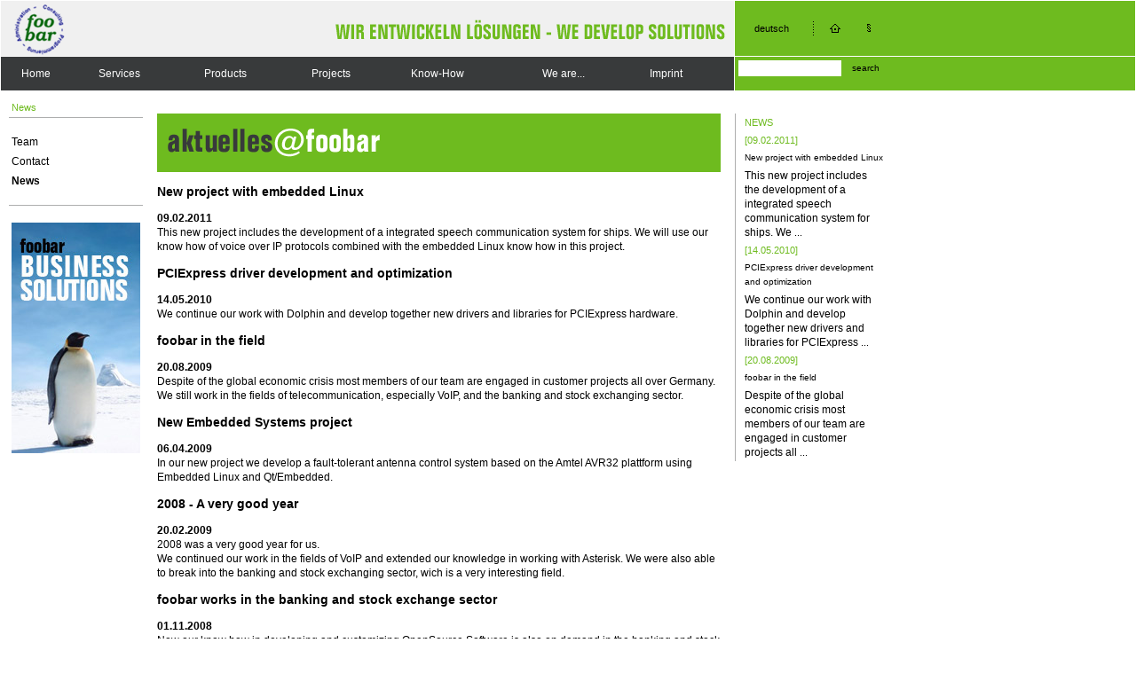

--- FILE ---
content_type: text/html
request_url: http://foobar-cpa.de/foobarcms/frontend/index.php?lan=en&frontend_type=default&PHPSESSID=a3fobldh6tteedv7blf696ckp2&costr=13-48&menuID=48
body_size: 3115
content:

<!DOCTYPE HTML PUBLIC "-//W3C//DTD HTML 4.0 TRANSITIONAL//EN">
<html>
<head>
<title>foobar GmbH -- News</title>
<meta http-equiv="Content-Type" content="text/html; charset=iso-8859-1">
<link rel="stylesheet" type="text/css" href="../frontend/default/frontend.css">
<META NAME="Description" content="foobar GmbH -- Software development for Linux, embedded to gaphical interface -- News">
<META NAME="keywords" lang="en" content="software development Linux, consulting, Linux, Unix, OpenSource, SIP, Asterisk, VoIP, PHP, Python, C++, C, Java, ISDN, CAPI, kernel driver, Linux kernel development, Embedded Linux, SOAP, Dolphin, PCIExpress">
<META NAME="keywords" lang="de" content="Softwareentwicklung Linux, Unix, Programmierung, Adminstration, OpenSource, SIP, Asterisk, VoIP, PHP, Python, C++, C, Java, SCI, Faxserver, ISDN, CAPI, Treiberentwicklung Linux, Embedded Linux, SOAP, Dolphin, PCIExpress">
<meta name="Robots" content="INDEX, FOLLOW">
<meta http-equiv="expires" content="86400">
<meta http-equiv="content-language" content="en">
<meta http-equiv="pragma" content="no-cache">
<link rel="icon" href="http://www.foobar-cpa.de/foobar-logo.ico" type="image/x-icon">
<link rel="shortcut icon" href="http://www.foobar-cpa.de/pic/foobar-logo.ico" type="image/x-icon">
</head>
<body style="overflow:auto" bgcolor="#FFFFFF">
<table width="100%" border="0" cellpadding="0" cellspacing="1" bgcolor="#FFFFFF">
  <tr>
    <td colspan="2" bgcolor="#F0F0F0" ><table width="100%" border="0" cellspacing="0" cellpadding="0">
        <tr>
          <td width="90" style="padding-left: 10px"><a href="/frontend/index.php"><img src="../frontend/default/pic/foobar_logo.gif" width="70" height="62" border="0" /></a></td>
          <td width="81%" style="padding-right: 5px;"><div align="right"><img src="../frontend/default/pic/foobar_slogan.gif" width="448" height="62" /></div></td>
        </tr>
      </table></td>
    <td bgcolor="#6EBB1F" >
	<table width="170" border="0" align="left" cellpadding="3" cellspacing="0">
      <tr>
        <td><div align="center" style="font-size: 10px; color: #000000; text-decoration: none;">
<a href="/foobarcms/frontend/index.php?&menuID=48&costr=13-48&frontend_type=default&&lan=de">    deutsch</a>
</div></td>
        <td><div align="center"><img src="../frontend/default/pic/trenner_pictos.gif" width="1" height="16" /></div></td>
        <td><div align="center"><a href="/frontend/index.php"><img src="../frontend/default/pic/picto_home.gif" width="14" height="12" border="0"/></a></div></td>
        <td><div align="center"><a href="/frontend/index.php?lan=de&frontend_type=default&costr=2&menuID=2"><img src="../frontend/default/pic/picto_impress.gif" width="15" height="12" border="0"/></a></div></td>
      </tr>
    </table></td>
  </tr>
  <tr>
    <td colspan="2" bgcolor="#383A3B"><table width="100%" border="0" cellspacing="0" cellpadding="3">
      <tr>
        <td>&nbsp;</td>
        <td align=left  class=menuhor1off ><a  class=menuhor1off  href='/foobarcms/frontend/index.php?lan=en&frontend_type=default&PHPSESSID=icgrfsaa9jhsctfv8oglp8l8h2&costr=9&menuID=9'>Home</a></td><td align=left  class=menuhor1off ><a  class=menuhor1off  href='/foobarcms/frontend/index.php?lan=en&frontend_type=default&PHPSESSID=icgrfsaa9jhsctfv8oglp8l8h2&costr=10&openmenu=10&menuID=10'>Services</a></td><td align=left  class=menuhor1off ><a  class=menuhor1off  href='/foobarcms/frontend/index.php?lan=en&frontend_type=default&PHPSESSID=icgrfsaa9jhsctfv8oglp8l8h2&costr=11&openmenu=10&openmenu=11&menuID=11'>Products</a></td><td align=left  class=menuhor1off ><a  class=menuhor1off  href='/foobarcms/frontend/index.php?lan=en&frontend_type=default&PHPSESSID=icgrfsaa9jhsctfv8oglp8l8h2&costr=12&openmenu=10&openmenu=11&openmenu=12&menuID=12'>Projects</a></td><td align=left  class=menuhor1off ><a  class=menuhor1off  href='/foobarcms/frontend/index.php?lan=en&frontend_type=default&PHPSESSID=icgrfsaa9jhsctfv8oglp8l8h2&costr=64&openmenu=10&openmenu=11&openmenu=12&openmenu=64&menuID=64'>Know-How</a></td><td align=left  class=menuhor1off ><a  class=menuhor1off  href='/foobarcms/frontend/index.php?lan=en&frontend_type=default&PHPSESSID=icgrfsaa9jhsctfv8oglp8l8h2&costr=13&openmenu=10&openmenu=11&openmenu=12&openmenu=64&closemenu=13&menuID=13'>We are...</a></td><td align=left  class=menuhor1off ><a  class=menuhor1off  href='/foobarcms/frontend/index.php?lan=en&frontend_type=default&PHPSESSID=icgrfsaa9jhsctfv8oglp8l8h2&costr=2&menuID=2'>Imprint</a></td>
      </tr>
    </table></td>
    <td bgcolor="#6EBB1F">
    	<form action="" name="suche" method=post>
            
            <input type=hidden name=PHPSESSID value='icgrfsaa9jhsctfv8oglp8l8h2'>
            <table width="170" border="0" cellspacing="0" cellpadding="4">
                <tr><td width="111">
                        <div align="center"><input name="searchstr" type="text" class="highlight" size="15" style="border: 0"/></div>
                    </td>
                    <td width="47">
                        <input type="hidden" name="search" value="suchen">
                        <div align="center"><a href="#" class="small" onClick="javascript:document.forms['suche'].submit();return false;">search</a></div>
                    </td>
                </tr>
            </table>
        </form>
    </td>
  </tr>
   <tr>
    <td width="160" align="right" valign="top" style="padding-top: 7px;"><table width="145" border="0" cellspacing="0" cellpadding="3">
      <tr>
        <td colspan=20 ><div align="left"><span class="newstitle">News</span></div></td>
      </tr>
      <tr>
        <td style="border-top: 1px solid #ADAEAE" colspan=20 ><img src="../frontend/default/pic/blind.gif" width="5" height="10" /></td>
      </tr>
      <tr><td valign=middle  class=menu1off  colspan=20 ><a  class=menu1off  href='/foobarcms/frontend/index.php?lan=en&frontend_type=default&PHPSESSID=icgrfsaa9jhsctfv8oglp8l8h2&costr=13-44&menuID=44'>Team</a></td></tr><tr><td valign=middle  class=menu1off  colspan=20 ><a  class=menu1off  href='/foobarcms/frontend/index.php?lan=en&frontend_type=default&PHPSESSID=icgrfsaa9jhsctfv8oglp8l8h2&costr=13-47&menuID=47'>Contact</a></td></tr><tr><td valign=middle  class=menu1on  colspan=20 ><a  class=menu1on  href='/foobarcms/frontend/index.php?lan=en&frontend_type=default&PHPSESSID=icgrfsaa9jhsctfv8oglp8l8h2&costr=13-48&menuID=48'>News</a></td></tr>
      <tr>
        <td style="border-bottom: 1px solid #ADAEAE" colspan=20 ><img src="../frontend/default/pic/blind.gif" width="5" height="10" /></td>
      </tr>
      <tr><td colspan=20><br><img src="../frontend/default/pic/b_solutions.jpg" title="Business solutions by foobar" alt="Business solutions by foobar"></td></tr>
    </table>
    <br />
    <br /></td>
    <td width="635" valign="top" style="padding-left: 15px; padding-right: 15px; padding-top: 25px; padding-bottom: 15px">
    <!--Start Content-->
     <div style="background: #6EBB1F"><img   src='../project/show_image.php?frontend_type=default&id=89' ></div><a name='770'> </a>
<h3>New project with embedded Linux</h3>
<b>09.02.2011</b><br>
This new project includes the development of a integrated speech communication system for ships.
We will use our know how of voice over IP protocols combined with the embedded Linux know how in this project.
<a name='769'> </a>
<h3>PCIExpress driver development and optimization</h3>
<b>14.05.2010</b><br>
We continue our work with Dolphin and develop together new drivers and libraries for
PCIExpress hardware.

<a name='742'> </a>
<h3>foobar in the field</h3>
<b>20.08.2009</b><br>
Despite of the global economic crisis most members of our team are engaged in customer projects all over Germany. We still work in the fields of telecommunication, especially VoIP, and the banking and stock exchanging sector.
<a name='743'> </a>
<h3>New Embedded Systems project</h3>
<b>06.04.2009</b><br>
In our new project we develop a fault-tolerant antenna control system based on the Amtel AVR32 plattform using Embedded Linux and Qt/Embedded.
<a name='429'> </a>
<h3>2008 - A very good year</h3>
<b>20.02.2009</b><br>
2008 was a very good year for us.
<br>
We continued our work in the fields of VoIP and extended our knowledge in working with Asterisk. We were also able to break into the banking and stock exchanging sector, wich is a very interesting field.
<a name='744'> </a>
<h3>foobar works in the banking and stock exchange sector</h3>
<b>01.11.2008</b><br>
Now our know how in developing and customizing OpenSource Software is also on demand in the banking and stock exchange sector.<br>
The requirements for high bandwidth and short latencies are well known from the experiences in our VoIP and Embedded (Dolphin Supersockets) projects. We can bring this experience into the development of a new trading system.
<a name='745'> </a>
<h3>FaxServer for administrative district Uckermark</h3>
<b>01.08.2008</b><br>
Our FaxServer Lars now is responsible for receiving and sending faxes for the district administration of Uckermark.
<a name='746'> </a>
<h3>foobar still engaged in VoIP</h3>
<b>11.05.2008</b><br>
Within the scope of a project, we support a medium sized provider in customising and setting up its VoIP environment (OpenSER, Asterisk) and improve our knowledge in this field.

   <!--Ende Content-->
    </td>
    <td valign="top"  >
	<table width="170" border="0" cellpadding="0" cellspacing="0" bgcolor="#FFFFFF">
  <tr>
    <td><img src="../frontend/default/pic/blind.gif" width="5" height="25" /></td>
    </tr>
</table>
<table width="170" border="0" cellpadding="2" cellspacing="0" bgcolor="#FFFFFF" style="border-left: 1px solid #ADAEAE">

      <tr>
        <td class="newstitle">NEWS</td>
      </tr>

<tr><td class="newstitle">[09.02.2011]</td></tr>
<tr>
  <td class="news"><a href="/foobarcms/frontend/index.php?lan=en&frontend_type=default&PHPSESSID=icgrfsaa9jhsctfv8oglp8l8h2&costr=13-48&menuID=48#770" class="small">New project with embedded Linux</a></td>
</tr>
<tr><td class="news">
		This new project includes the development of a integrated speech communication system for ships.
We <a href='/foobarcms/frontend/index.php?lan=en&frontend_type=default&PHPSESSID=icgrfsaa9jhsctfv8oglp8l8h2&costr=13-48&menuID=48#770'>...</a>
	</td>
</tr>

<tr><td class="newstitle">[14.05.2010]</td></tr>
<tr>
  <td class="news"><a href="/foobarcms/frontend/index.php?lan=en&frontend_type=default&PHPSESSID=icgrfsaa9jhsctfv8oglp8l8h2&costr=13-48&menuID=48#769" class="small">PCIExpress driver development and optimization</a></td>
</tr>
<tr><td class="news">
		We continue our work with Dolphin and develop together new drivers and libraries for
PCIExpress <a href='/foobarcms/frontend/index.php?lan=en&frontend_type=default&PHPSESSID=icgrfsaa9jhsctfv8oglp8l8h2&costr=13-48&menuID=48#769'>...</a>
	</td>
</tr>

<tr><td class="newstitle">[20.08.2009]</td></tr>
<tr>
  <td class="news"><a href="/foobarcms/frontend/index.php?lan=en&frontend_type=default&PHPSESSID=icgrfsaa9jhsctfv8oglp8l8h2&costr=13-48&menuID=48#742" class="small">foobar in the field</a></td>
</tr>
<tr><td class="news">
		Despite of the global economic crisis most members of our team are engaged in customer projects all <a href='/foobarcms/frontend/index.php?lan=en&frontend_type=default&PHPSESSID=icgrfsaa9jhsctfv8oglp8l8h2&costr=13-48&menuID=48#742'>...</a>
	</td>
</tr>

    </table></td>
  </tr>
  <tr>
    <td colspan="3" bgcolor="#383A3B" class="textweiss" style="padding: 3px; padding-left: 10px;">Copyright &copy; 2000-2009 foobar GmbH Chemnitz | <a href="/frontend/index.php?lan=en&frontend_type=default&costr=2&menuID=2" class="navi" style="font-size: 11px;">Imprint</a></td>
  </tr>
</table>


</body></html>


--- FILE ---
content_type: text/css
request_url: http://foobar-cpa.de/foobarcms/frontend/default/frontend.css
body_size: 1598
content:
/* global Styles */
body,table,tr,th,td,p,div,form,font,select,option,text,textarea,input
{
 	font-family: Arial, Helvetica, sans-serif;
	font-size: 12px;
	color: black;
	text-decoration: none;
	line-height:16px;
}

a
{
 	font-family: Arial, Helvetica, sans-serif;
	font-size: 11px;
	color: black;
	text-decoration: none;
}

body {
	margin-left: 0px;
	margin-top: 0px;
	margin-right: 0px;
	margin-bottom: 0px;
	background-image: url(pic/bg_kachel.gif);
}
a.small:link {
	font-family: Arial, Helvetica, sans-serif;
	font-size: 10px;
	color: #000000;
	text-decoration: none;
}
a.small:visited {
	font-family: Arial, Helvetica, sans-serif;
	font-size: 10px;
	color: #000000;
	text-decoration: none;
}

a.menuhor1off {
	font-family: Arial, Helvetica, sans-serif;
	font-size: 12px;
	color: #FFFFFF;
	text-decoration: none;
}
a.menuhor1on {
	font-family: Arial, Helvetica, sans-serif;
	font-size: 12px;
	color: #6ebb1f;
	font-weight: bold;
	text-decoration: none;
}
a.navi:link {
	font-family: Arial, Helvetica, sans-serif;
	font-size: 12px;
	color: #FFFFFF;
	text-decoration: none;
}

a.navi:visited {
	font-family: Arial, Helvetica, sans-serif;
	font-size: 12px;
	color: #FFFFFF;
	text-decoration: none;
}

a.menu1off {
	font-family: Arial, Helvetica, sans-serif;
	font-size: 12px;
	color: #000000;
	text-decoration: none;
}

a.menu1on {
	font-family: Arial, Helvetica, sans-serif;
	font-size: 12px;
	color: #000000;
	text-decoration: none;
	font-weight: bold;
}

a.menu2on {
	font-weight: bold;
}

a.naviblack:link {
	font-family: Arial, Helvetica, sans-serif;
	font-size: 12px;
	color: #000000;
	text-decoration: none;
}

a.naviblack:visited {
	font-family: Arial, Helvetica, sans-serif;
	font-size: 12px;
	color: #000000;
	text-decoration: none;
}
.text {
	font-family: Arial, Helvetica, sans-serif;
	font-size: 11px;
	color: #000000;
}
.highlight {
	font-family: Arial, Helvetica, sans-serif;
	font-size: 11px;
	font-weight: bold;
	color: #1E96D3;
	text-decoration: none;
}
.textweiss {
	font-family: Arial, Helvetica, sans-serif;
	font-size: 11px;
	color: #FFFFFF;
}
.newstitle {
	font-family: Arial, Helvetica, sans-serif;
	font-size: 11px;
	color: #6EBB1F;
}
td.news {
	padding-left: 10px;
}
td.newstitle {
	padding-left: 10px;
	font-family: Arial, Helvetica, sans-serif;
	font-size: 11px;
	color: #6EBB1F;
}
table.table2 {
	width: 595px;
	border-collapse: collapse;
	table-layout: fixed;
	
	}
th.th2 {
	background: #f3f3f3;
	padding: 3px;
	text-align: center;
	border: solid 1px #f3f3f3;
}
td.td2 {
	background: #FFFFFF;
	padding: 3px;
	text-align: center;
	border: solid 1px #f3f3f3;
	font-size: 11px;
}
.table2 td.td2 a {
	color: black;
	font-weight: normal;
}
table.table3 {
	width: 595px;
	border-collapse: collapse;
	table-layout: fixed;
	}
th.th3 {
	background: #6EBB1F;
	padding: 3px;
	text-align: left;
	font-weight: bold;
	color: #FFFFFF;
	border: solid 1px #f3f3f3;
}
td.td3 {
	background: #FFFFFF;
	padding: 3px;
	text-align: center;
	border: solid 1px #f3f3f3;
	font-size: 11px;
}
#knowhowbox {
	width: 530px;
	border: #e7e7e7 solid 1px;
	background: url(pic/bg_knowhow.jpg) top left no-repeat;
	padding: 15px;
	padding-top: 55px;
	margin-left: 20px;
	line-height: 25px;
	margin: 15px;
	text-align: left;
}

#knowhowbox li {
	list-style-image: url(pic/dot.png);
	font-weight: bold;
		
}
#knowhowbox li.normal {
	list-style-image: none;
	list-style-type: disc;
	line-height: 20px;
	font-weight: normal;
}

/* allg. Seitenelemente */
div.pageTitlePic {
	background: #6EBB1F;
}
div.pageContent {
	padding: 10px;
	text-align: justify;
	font-size: 11px;
}
div.pageContent a {
	font-weight: bold;
	color: #1E96D3;
}
table#productSummary {
	width: 90%;
	border: 0px;
	border-spacing: 0px;
	empty-cells: show;
}
#productSummary td {
	padding: 10px;
	font-size: 11px;
        border-bottom: solid 1px #cccccc;
}
div.section {
	background: #F3F3F3;
	font-size: 12px;
	font-weight: bold;
	width: 200px;
	line-height: 22px;
	text-align: center;
}
div.sHeaderMargin {
	background: #6EBB1F;
	width: 56px;
	float: left;
	line-height: 22px;
}
p.sectionEnd {
	border-bottom: 1px solid #cccccc;
}

div.box {
	border: thin solid #cccccc;
	font-size: 12px;
	font-weight: bold;
	padding: 15px;
	margin-top: 30px;
	text-align: center;
}
div.box a {
	font-size: 12px;
	font-weight: bold;
}

/* FAQ */
#faq {
	font-size: 12px;
}
#faq b {
	color:#6EBB1F;
}
#faq .link {
	margin: 20px 5px;
	font-family: Arial, Helvetica, sans-serif;
	font-weight: normal;
	text-decoration: none;
}

/* 'Emulation' des table2-Styles fÃ¼r div (CMS-Bsp.) */
div.table2 {
	width: 593px;
	background: #FFFFFF;
	text-align: left;
	border: solid 1px #f3f3f3;
	font-size: 11px;
	font-weight: normal;
}
div.table2 .head {
	background: #f3f3f3;
	border: solid 1px #f3f3f3;
	padding: 3px;
	font-size: 12px;
	font-weight: bold;
}
div.table2 a {
	color: black;
	font-weight: normal;
}
div.table2 p {
	padding: 3px;
}

/* div-Container fÃ¼r Bilder mit Bildunterschrift */
div.picture {
	text-align: center;
	font-size: 10px;
}

/* Container fÃ¼r Projektbeschreibungen Consulting/Softwareentwicklung */
div.project {
	font-size: 12px;
	line-height: 16px;
	border-bottom: thin solid #cccccc;
	padding-bottom: 10px;
	margin-bottom: 20px;
}

div.project h1 {
	color: #6ebb1f;
	font-size: 12px;
	padding-left: 10px;
}

div.project p {
	margin-bottom: 20px;
}
div.project table {
	border-collapse: collapse;
}
div.project td {
	padding: 10px;
	text-align: left;
	vertical-align: top;
	border: none;
}
div.project td.col1 {
	background-color: #f8f8f8;
	min-width: 135px;
	width: 16%;
}
div.project td.col2 {
	background-color: #ffffff;
	min-width:220px;
	width: 42%;
}
div.project td.col3 {
	background-color: #f3f3f3;
	width: 42%;
}
div.project li {
	font-size: 11px;
	margin-left: -20px;
}

/* Container fÃ¼r Referenzkunden Lars/CMS */
div.refCustomer {
	border-bottom: thin solid #cccccc;
        padding-bottom: 10px;
	margin-bottom: 20px;
}
div.refCustomer table {
	width: 100%;
}
div.refCustomer td {
	padding: 10px;
	vertical-align: top;
}
div.refCustomer td.col1 {
	background-color: #ffffff;
	padding-right: 0px;
}
div.refCustomer td.col1 div.img {
	float: left;
	margin-right: 10px;
	width: 110px;
}
#lars div.refCustomer td.col1 div.img {
        width: 130px;
}
#cms div.refCustomer td.col1 div.img {
        width: 150px;
}
div.refCustomer td.col1 ul {
	float: left;
	max-width: 220px;
}
div.refCustomer td.col2 {
	background-color: #f3f3f3;
	font-size: 11px;
	width: 150px;
}

div#admin h3 {
	color: #6EBB1F;
	font-size: 14px;
	line-height: 16px;
}
div#admin h4 {
	color: black;
	font-size: 12px;
	line-height: 16px;
}

/* Team members */
div.teamMember {
	width: 100%;
	border-bottom: thin solid #cccccc;
	position: relative;
}
div.teamMember div.descr {
	width: 386px;
	padding: 10px;
	margin: 10px;
	background-color: #f3f3f3;
}
div.teamMember div.pic {
	position: absolute;
	top: 0px;
	left: 416px;
	padding: 10 0 5 0;
	text-align: center;
	background-color: #f3f3f3;
	width: 195px;
}

